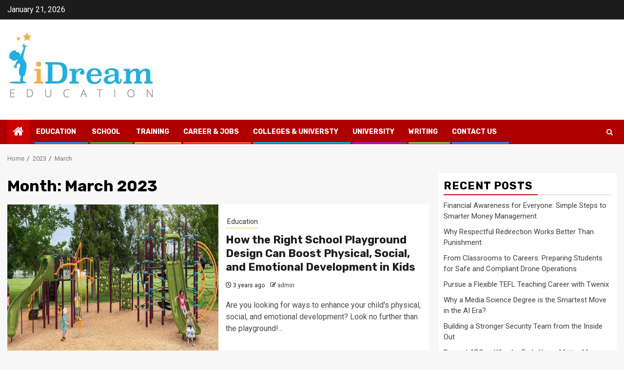

--- FILE ---
content_type: text/html; charset=utf-8
request_url: https://www.google.com/recaptcha/api2/aframe
body_size: 269
content:
<!DOCTYPE HTML><html><head><meta http-equiv="content-type" content="text/html; charset=UTF-8"></head><body><script nonce="I1gExMuWkOBXcEvfkEzKmQ">/** Anti-fraud and anti-abuse applications only. See google.com/recaptcha */ try{var clients={'sodar':'https://pagead2.googlesyndication.com/pagead/sodar?'};window.addEventListener("message",function(a){try{if(a.source===window.parent){var b=JSON.parse(a.data);var c=clients[b['id']];if(c){var d=document.createElement('img');d.src=c+b['params']+'&rc='+(localStorage.getItem("rc::a")?sessionStorage.getItem("rc::b"):"");window.document.body.appendChild(d);sessionStorage.setItem("rc::e",parseInt(sessionStorage.getItem("rc::e")||0)+1);localStorage.setItem("rc::h",'1769014331792');}}}catch(b){}});window.parent.postMessage("_grecaptcha_ready", "*");}catch(b){}</script></body></html>